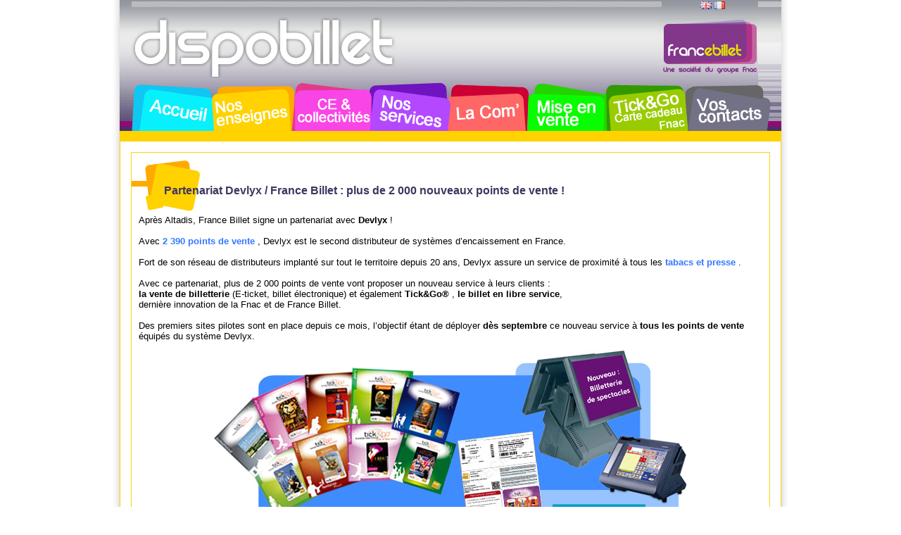

--- FILE ---
content_type: text/html; charset=UTF-8
request_url: https://dispobillet.com/web/dispobillet/devlyx;jsessionid=F805F3D64D32EA317EC1B755826ABA62
body_size: 4249
content:
<!DOCTYPE html PUBLIC "-//W3C//DTD XHTML 1.0 Transitional//EN" "http://www.w3.org/TR/xhtml1/DTD/xhtml1-transitional.dtd">
<html dir="ltr" xmlns="http://www.w3.org/1999/xhtml">
<head>	<title>Devlyx - Dispobillet</title>
<meta content="text/html; charset=UTF-8" http-equiv="content-type" />
<link rel="Shortcut Icon" href="/Dispo_public-theme/images/liferay.ico" />
<link href="/html/portal/css.jsp?browserId=other&amp;themeId=Dispo_public_WAR_Dispo_publictheme&amp;colorSchemeId=01&amp;minifierType=css&amp;t=1549968360000" rel="stylesheet" type="text/css" />	<link href="/html/portlet/journal_content/css.jsp?browserId=other&amp;themeId=Dispo_public_WAR_Dispo_publictheme&amp;colorSchemeId=01&amp;minifierType=css&amp;t=1549968360000" rel="stylesheet" type="text/css" />
<script type="text/javascript">/*<![CDATA[*/var Liferay={Browser:{acceptsGzip:function(){return true},getMajorVersion:function(){return 119},getRevision:function(){return"537.36"},getVersion:function(){return"119.0.6045.214"},isAir:function(){return false},isChrome:function(){return true},isFirefox:function(){return false},isGecko:function(){return true},isIe:function(){return false},isIphone:function(){return false},isLinux:function(){return false},isMac:function(){return false},isMobile:function(){return false},isMozilla:function(){return true},isOpera:function(){return false},isRtf:function(){return true},isSafari:function(){return true},isSun:function(){return false},isWap:function(){return false},isWapXhtml:function(){return false},isWebKit:function(){return true},isWindows:function(){return false},isWml:function(){return false}},ThemeDisplay:{getCompanyId:function(){return"10113"},getUserId:function(){return"10116"},getDoAsUserIdEncoded:function(){return""},getPlid:function(){return"748059"},getLayoutId:function(){return"36"},getLayoutURL:function(){return"/web/dispobillet/devlyx"},isPrivateLayout:function(){return"false"},getParentLayoutId:function(){return"2"},getScopeGroupId:function(){return"10272"},isSignedIn:function(){return false},getLanguageId:function(){return"fr_FR"},isFreeformLayout:function(){return false},isStateExclusive:function(){return false},isStateMaximized:function(){return false},isStatePopUp:function(){return false},getPathContext:function(){return""},getPathImage:function(){return"/image"},getPathMain:function(){return"/c"},getPathThemeImages:function(){return"/Dispo_public-theme/images"},getPathThemeRoot:function(){return"/Dispo_public-theme/"},getURLHome:function(){return"https://www.dispobillet.com/web/dispobillet"},getSessionId:function(){return"699663AA3360332ABEAC7E060E345A55"},getPortletSetupShowBordersDefault:function(){return true}}};var themeDisplay=Liferay.ThemeDisplay;/*]]>*/</script><script src="/html/js/barebone.jsp?browserId=other&amp;themeId=Dispo_public_WAR_Dispo_publictheme&amp;colorSchemeId=01&amp;minifierType=js&amp;minifierBundleId=javascript.barebone.files&amp;t=1549968358000" type="text/javascript"></script><script type="text/javascript">/*<![CDATA[*/Liferay.currentURL="\u002f\u0077\u0065\u0062\u002f\u0064\u0069\u0073\u0070\u006f\u0062\u0069\u006c\u006c\u0065\u0074\u002f\u0064\u0065\u0076\u006c\u0079\u0078";Liferay.currentURLEncoded="%2Fweb%2Fdispobillet%2Fdevlyx";jQuery(function(){Liferay.Util.addInputType();Liferay.Util.addInputFocus()});Liferay.Portlet.ready(function(b,a){Liferay.Util.addInputType(b,a);if(Liferay.Menu){new Liferay.Menu({button:".lfr-actions",context:a[0],trigger:".lfr-trigger"})}});Liferay.Portlet.list=["56_INSTANCE_YD9j"];if(jQuery.ui&&jQuery.ui.tabs){jQuery.extend(jQuery.ui.tabs.defaults,{navClass:"ui-tabs tabs",selectedClass:"current"})}jQuery(function(){if(Liferay.Dock){Liferay.Dock.init()}if(Liferay.Menu){new Liferay.Menu()}if(Liferay.Notice){Liferay.Notice.prototype.setClosing()}});/*]]>*/</script><link href="/Dispo_public-theme/css/main.css?browserId=other&amp;minifierType=css&amp;t=1559704412000" rel="stylesheet" type="text/css" />
<style type="text/css">#banner .logo a{background:url(/image/layout_set_logo?img_id=14018&amp;t=1763623239465) no-repeat;display:block;font-size:0;height:92px;text-indent:-9999em;width:396px;}</style><style type="text/css">#footer ul li{display:none;}#footer ul li.copyright{display:block;}.journal-content-article img{position:static;}.logoFranceBillet{margin-right:-82px;}.lang_en_US #navigation,.lang_fr_FR #navigation{background-image:url(/image/image_gallery?uuid=465e840f-f510-4cad-8daa-f07473b35a83&groupId=10272&t=1288977836403);</style>
</head>
<body class=" controls-visible public-page  lang_fr_FR">
 
<div id="wrapper" class="color_jaune">	<div id="banner">	<h1 class="logo">	<a class="png" href="https://www.dispobillet.com/web/dispobillet;jsessionid=699663AA3360332ABEAC7E060E345A55">Dispobillet</a>	<span class="current-community">	Dispobillet	</span>	</h1>	<div class="langIco">	<span  ><a href="https://www.dispobillet.com/web/dispobillet/devlyx;jsessionid=699663AA3360332ABEAC7E060E345A55?p_p_id=82&amp;p_p_lifecycle=1&amp;p_p_state=normal&amp;p_p_mode=view&amp;p_p_col_count=1&amp;_82_struts_action=%2Flanguage%2Fview&amp;languageId=en_US" onclick="Liferay.Util.forcePost(this); return false;" ><img class="icon" src="/Dispo_public-theme/images/spacer.png"  alt="English (United States)" title="English (United States)" style="background-image: url('/Dispo_public-theme/images/language/.sprite.png'); background-position: 50% -33px; background-repeat: no-repeat; height: 11px; width: 16px;" /></a></span>	<span  ><a href="https://www.dispobillet.com/web/dispobillet/devlyx;jsessionid=699663AA3360332ABEAC7E060E345A55?p_p_id=82&amp;p_p_lifecycle=1&amp;p_p_state=normal&amp;p_p_mode=view&amp;p_p_col_count=1&amp;_82_struts_action=%2Flanguage%2Fview&amp;languageId=fr_FR" onclick="Liferay.Util.forcePost(this); return false;" ><img class="icon" src="/Dispo_public-theme/images/spacer.png"  alt="français (France)" title="français (France)" style="background-image: url('/Dispo_public-theme/images/language/.sprite.png'); background-position: 50% -143px; background-repeat: no-repeat; height: 11px; width: 16px;" /></a></span>	</div><div class="logoFranceBillet">	<img src="/image/image_gallery?uuid=34aa1b4b-55a2-4800-a974-e4c000f44631&groupId=10272">	</div></div><div id="navigation" class="sort-pages modify-pages">	<ul>	<li class="menu_bleu">	<a class="span_menu" href="/web/dispobillet/accueil;jsessionid=699663AA3360332ABEAC7E060E345A55" ><span>Accueil</span></a>	</li><li class="menu_jaune">	<a class="span_menu" href="/web/dispobillet/nos_enseignes;jsessionid=699663AA3360332ABEAC7E060E345A55" ><span>Nos enseignes</span></a>	<ul class="child-menu">	<li class="">	<a href="/web/dispobillet/fnac;jsessionid=699663AA3360332ABEAC7E060E345A55" >FNAC</a>	</li><li class="">	<a href="/web/dispobillet/francebillet;jsessionid=699663AA3360332ABEAC7E060E345A55" >Francebillet</a>	</li><li class="">	<a href="/web/dispobillet/geant;jsessionid=699663AA3360332ABEAC7E060E345A55" >Géant</a>	</li><li class="">	<a href="/web/dispobillet/magasins-u;jsessionid=699663AA3360332ABEAC7E060E345A55" >Magasins U</a>	</li><li class="">	<a href="/web/dispobillet/intermarche;jsessionid=699663AA3360332ABEAC7E060E345A55" >Intermarché</a>	</li><li class="">	<a href="/web/dispobillet/strator;jsessionid=699663AA3360332ABEAC7E060E345A55" >Strator</a>	</li><li class="selected">	<a href="/web/dispobillet/devlyx;jsessionid=699663AA3360332ABEAC7E060E345A55" >Devlyx</a>	</li></ul></li><li class="menu_rose">	<a class="span_menu" href="/web/dispobillet/ce;jsessionid=699663AA3360332ABEAC7E060E345A55" ><span>CE &amp; Collectivités</span></a>	</li><li class="menu_violet">	<a class="span_menu" href="/web/dispobillet/nos_services;jsessionid=699663AA3360332ABEAC7E060E345A55" ><span>Nos Services</span></a>	<ul class="child-menu">	<li class="">	<a href="/web/dispobillet/nouveau-fond-de-billet;jsessionid=699663AA3360332ABEAC7E060E345A55" >Nouveau fond de billet</a>	</li><li class="">	<a href="/web/dispobillet/choix-des-places-sur-plan;jsessionid=699663AA3360332ABEAC7E060E345A55" >Choix des places sur plan</a>	</li><li class="">	<a href="/web/dispobillet/facebook;jsessionid=699663AA3360332ABEAC7E060E345A55" >Facebook</a>	</li><li class="">	<a href="/web/dispobillet/eticket_mticket;jsessionid=699663AA3360332ABEAC7E060E345A55" >E-ticket / M-ticket</a>	</li><li class="">	<a href="/web/dispobillet/checkandgo;jsessionid=699663AA3360332ABEAC7E060E345A55" >Check&amp;Go® : contrôle d&#039;accès</a>	</li><li class="">	<a href="/web/dispobillet/sites-mobiles;jsessionid=699663AA3360332ABEAC7E060E345A55" >Sites Mobiles</a>	</li><li class="">	<a href="/web/dispobillet/fiches-salles-artistes-/-bandes-annonces;jsessionid=699663AA3360332ABEAC7E060E345A55" >Fiches salles - artistes / Bandes-annonces</a>	</li><li class="">	<a href="/web/dispobillet/vente-collectivite;jsessionid=699663AA3360332ABEAC7E060E345A55" >Vente collectivité</a>	</li><li class="">	<a href="/web/dispobillet/site-web-fournisseur1;jsessionid=699663AA3360332ABEAC7E060E345A55" >Site Web Fournisseur</a>	</li><li class="">	<a href="/web/dispobillet/application-iphone-fournisseurs;jsessionid=699663AA3360332ABEAC7E060E345A55" >Application iPhone fournisseurs</a>	</li><li class="">	<a href="/web/dispobillet/commercialisations;jsessionid=699663AA3360332ABEAC7E060E345A55" >Commercialisations</a>	</li></ul></li><li class="menu_rouge">	<a class="span_menu" href="/web/dispobillet/communication;jsessionid=699663AA3360332ABEAC7E060E345A55" ><span>Communication</span></a>	<ul class="child-menu">	<li class="">	<a href="/web/dispobillet/salles-partenaires;jsessionid=699663AA3360332ABEAC7E060E345A55" >Salles partenaires</a>	</li><li class="">	<a href="/web/dispobillet/brochures-fnac-spectacles;jsessionid=699663AA3360332ABEAC7E060E345A55" >Brochures Fnac Spectacles</a>	</li><li class="">	<a href="/web/dispobillet/operations-commerciales;jsessionid=699663AA3360332ABEAC7E060E345A55" >Opérations commerciales</a>	</li><li class="">	<a href="/web/dispobillet/ecrans-dynamiques;jsessionid=699663AA3360332ABEAC7E060E345A55" >Ecrans dynamiques</a>	</li><li class="">	<a href="/web/dispobillet/sites-partenaires;jsessionid=699663AA3360332ABEAC7E060E345A55" >Sites partenaires</a>	</li><li class="">	<a href="/web/dispobillet/agence-de-communication;jsessionid=699663AA3360332ABEAC7E060E345A55" >Agence de Communication</a>	</li><li class="">	<a href="/web/dispobillet/nos-partenaires-presse;jsessionid=699663AA3360332ABEAC7E060E345A55" >Nos partenaires Presse</a>	</li></ul></li><li class="menu_vert">	<a class="span_menu" href="/web/dispobillet/mise_en_vente;jsessionid=699663AA3360332ABEAC7E060E345A55" ><span>Mise en Vente</span></a>	</li><li class="menu_kaki">	<a class="span_menu" href="/web/dispobillet/tickandgo;jsessionid=699663AA3360332ABEAC7E060E345A55" ><span>Tick&amp;Go</span></a>	</li><li class="menu_gris">	<a class="span_menu" href="/web/dispobillet/contacts;jsessionid=699663AA3360332ABEAC7E060E345A55" ><span>Vos contacts</span></a>	</li></ul></div><div id="p_p_id_103_" class="portlet-boundary portlet-boundary_103_  " >	<a id="p_103"></a>	<script type="text/javascript">/*<![CDATA[*/Liferay.Portlet.onLoad({canEditTitle:false,columnPos:0,isStatic:"end",namespacedId:"p_p_id\u005f\u0031\u0030\u0033\u005f",portletId:"\u0031\u0030\u0033"});/*]]>*/</script></div><div class="columns-1" id="content-wrapper">	<div class="lfr-column" id="column-1">	<div class="lfr-portlet-column" id="layout-column_column-1">	<div id="p_p_id_56_INSTANCE_YD9j_" class="portlet-boundary portlet-boundary_56_  portlet-journal-content" >	<a id="p_56_INSTANCE_YD9j"></a>
<div class="portlet" id="portlet-wrapper-56_INSTANCE_YD9j">	<div class="portlet-topper">	<span class="portlet-title">	Partenariat Devlyx / France Billet : plus de 2 000 nouveaux points de vente !	</span>	<div class="portlet-icons" id="portlet-small-icon-bar_56_INSTANCE_YD9j">	</div></div><div class="portlet-content">	<div class="portlet-content-container" style="">	<div>	<div class="journal-content-article" id="article_10272_748108_1.0">	<p><span style="font-size: larger;">Après Altadis, France Billet signe un partenariat avec <strong>Devlyx</strong> ! <br /> <br /> Avec <span style="color: rgb(51, 119, 255); font-weight: bold;">2 390 points de vente</span> , Devlyx est le second distributeur de systèmes d&rsquo;encaissement en France. <br /> <br /> Fort de son réseau de distributeurs implanté sur tout le territoire depuis 20 ans, Devlyx assure un service de proximité à tous les <span style="color: rgb(51, 119, 255); font-weight: bold;">tabacs et presse</span> . <br /> <br /> Avec ce partenariat, plus de 2 000 points de vente vont proposer un nouveau service à leurs clients : <br /> <strong>la vente de billetterie </strong> (E-ticket, billet électronique) et également <strong>Tick&amp;Go&reg;</strong> , <strong>le billet en libre service</strong>, <br /> dernière innovation de la Fnac et de France Billet. <br /> <br /> Des premiers sites pilotes sont en place depuis ce mois, l&rsquo;objectif étant de déployer <strong>dès septembre</strong> ce nouveau service à <strong> tous les points de vente </strong> équipés du système Devlyx. </span></p> <p style="text-align: center;"><img height="348" align="middle" width="675" alt="Delvyx - Tick&amp;Go" src="/image/image_gallery?uuid=6d6bd27e-e178-402a-812b-35272b6e3b04&amp;groupId=10272&amp;t=1253625175404" /></p>	</div></div></div></div></div><script type="text/javascript">/*<![CDATA[*/Liferay.Portlet.onLoad({canEditTitle:false,columnPos:0,isStatic:"end",namespacedId:"p_p_id\u005f\u0035\u0036\u005f\u0049\u004e\u0053\u0054\u0041\u004e\u0043\u0045\u005f\u0059\u0044\u0039\u006a\u005f",portletId:"\u0035\u0036\u005f\u0049\u004e\u0053\u0054\u0041\u004e\u0043\u0045\u005f\u0059\u0044\u0039\u006a"});/*]]>*/</script></div></div></div></div><form action="" method="post" name="hrefFm"></form><div id="footer">	<ul class="child-menu-footer">	<li>	<a href="http://www.francebillet.com/;jsessionid=699663AA3360332ABEAC7E060E345A55" >www.francebillet.com</a>	</li><li class="barre_footer">|</li><li>	<a href="http://www.francebillet.com/;jsessionid=699663AA3360332ABEAC7E060E345A55" >www.francebillet.com</a>	</li><li class="barre_footer">|</li><li class="copyright" style="color:#666">	&nbsp;&copy; francebillet	</li></ul></div></div></body>
<script src="/Dispo_public-theme/javascript/javascript.js?browserId=other&amp;minifierType=js&amp;t=1559704412000" type="text/javascript"></script><script type="text/javascript">/*<![CDATA[*/null;null;null;/*]]>*/</script><script type="text/javascript">/*<![CDATA[*/var gaJsHost=(("https:"==document.location.protocol)?"https://ssl.":"http://www.");document.write(unescape("%3Cscript src='"+gaJsHost+"google-analytics.com/ga.js' type='text/javascript'%3E%3C/script%3E"));/*]]>*/</script><script type="text/javascript">/*<![CDATA[*/var pageTracker=_gat._getTracker("UA-10891808-1");pageTracker._trackPageview();/*]]>*/</script></html>

--- FILE ---
content_type: text/css
request_url: https://dispobillet.com/Dispo_public-theme/css/main.css?browserId=other&minifierType=css&t=1559704412000
body_size: 8090
content:
body,div,dl,dt,dd,ul,ol,li,h1,h2,h3,h4,h5,h6,pre,form,fieldset,input,textarea,p,blockquote,th,td{margin:0;padding:0;}table{border-collapse:collapse;border-spacing:0;clear:both;}fieldset,img{border:0;}address,caption,cite,code,dfn,em,strong,th,var{font-style:normal;font-weight:normal;}ol,ul{list-style:none;}caption,th{text-align:left;}q:before,q:after{content:'';}abbr,acronym{border:0;border-bottom:1px dotted #000;cursor:help;}html{overflow-y:scroll;}body{background:#fff url(/image/image_gallery?uuid=ef325128-c5b9-4583-aa24-a33269b39b43&groupId=10272) repeat-y center top;font:70% Arial,Helvetica,Verdana,sans-serif;}body.portal-popup{background:none;padding:10px;}body.portal-iframe{padding:0;}body.html-editor{background:#FFF;color:#000;}blockquote,ul,ol,dl{margin:1em;}ol,ul,dl{margin-left:2em;}ol li,ul ol li{list-style:decimal outside;}ul li,ol ul li{list-style:disc outside;}ul ul li{list-style-type:circle;}ol ol li{list-style-type:upper-roman;}dl dd{margin-left:1em;}th{font-weight:bold;}caption{margin-bottom:.5em;text-align:center;}p{margin-bottom:1em;}a{color:#369;text-decoration:underline;}a:hover{color:#06C;text-decoration:none;}h1{font-size:1.8em;}h2{font-size:1.6em;}h3{font-size:1.4em;}h1,h2,h3{margin:1em 0;}h4,h5,h6{font-size:1.1em;}h1,h2,h3,h4,h5,h6,strong{font-weight:bold;}b,strong{font-weight:bold;}i,em{font-style:italic;}code,pre{font-family:"Courier New",Courier,monospace;white-space:pre;}.important{font-weight:bold;}body.staging{border:10px solid #F00;}.portal-iframe.staging{border:none;}.portal-iframe #content-wrapper{width:100%;}#banner .logo{margin:0;}.current-community{display:none;}.alert-background{background:#000;}.popup-alert-notice{background-color:#FFC;border-bottom-color:#FC0;}.popup-alert-warning{background-color:#FDD;border-bottom-color:#F00;}.portal-add-content{background:#FFF;text-align:left;z-index:20;}.portal-add-content a{text-decoration:none;}.portal-tool-tip{background:#FFF url(../images/forms/button.png) repeat-x 0 100%;border:1px solid;border-color:#DEDEDE #BFBFBF #BFBFBF #DEDEDE;color:#1E2529;max-width:200px;padding:6px 4px;}.loading-animation{background:url(../images/progress_bar/loading_animation.gif) no-repeat top center;margin-top:10px;padding-top:40px;text-align:left;}hr,.separator{border-top:1px dotted #BFBFBF;}.update-available{margin-top:10px;padding:2px;text-align:left;}.highlight{background:#FFC;font-weight:bold;padding:0 1px;}.ui-wrapper{border:2px solid #828F95;}.ui-wrapper input,.ui-wrapper textarea{border:0;}.ui-dialog-overlay{background:#000;opacity:.8;z-index:400;}.results-grid{border:1px solid #DEDEDE;border-left:none;border-right:none;padding:5px 0;}.results-header{background:#727C81;}.results-header th,.results-header td{color:#FFF;padding:5px 10px;}.results-header th a,.results-header td a{color:#FFF;}.results-header .sort-column .result-column-name{background:url(../images/arrows/06_up.png) no-repeat 100% 50%;font-style:italic;padding-right:15px;}.results-header .sort-desc .result-column-name{background-image:url(../images/arrows/06_down.png);}.ui-autocomplete-even,.results-row td{background:#F0F5F7;padding:5px 10px;}.ui-autocomplete-odd,.results-row.alt td{background:#D3DADD;}.ui-autocomplete-over,.results-row.hover td{background:#A8D6ED;}.breadcrumbs{margin-bottom:1.5em;}.breadcrumbs .last{display:block;font-size:1.6em;font-weight:bold;margin-top:.2em;}.lfr-grid.dragging{border-collapse:separate;}.lfr-grid.dragging .lfr-column{border:3px double #828F95;}.drop-area{background-color:#D3DADD;}.active-area{background:#FFC;}.ui-proxy{cursor:move;opacity:.65;position:relative;}.ui-proxy.generic-portlet{height:200px;width:300px;}.ui-proxy.generic-portlet .portlet-title{padding:10px;}.ui-proxy.not-intersecting .forbidden-action{background:url(../images/application/forbidden_action.png) no-repeat;display:block;height:32px;position:absolute;right:-15px;top:-15px;width:32px;}.ui-resizable-proxy{border:1px dashed #828F95;}.navigation-sort-helper{background:#727C81;margin-top:1px;}.ui-resizable{position:relative;}.ui-resizable-handle{background:transparent url() no-repeat 50% 50%;display:none;font-size:.1px;position:absolute;}.ui-resizable .ui-resizable-handle{display:block;}.js .ui-resizable-disabled .ui-resizable-handle{display:none;}.js .ui-resizable-autohide .ui-resizable-handle{display:none;}.ui-resizable-n,.ui-resizable-s{background-image:url(../images/application/handle_horizontal.png);height:14px;left:0;right:0;}.ui-resizable-n{cursor:n-resize;top:0;}.ui-resizable-s{bottom:0;cursor:s-resize;}.ui-resizable-e,.ui-resizable-w{background-image:url(../images/application/handle_vertical.png);background-position:center center;bottom:0;top:0;width:14px;}.ui-resizable-e{cursor:e-resize;right:0;}.ui-resizable-w{cursor:w-resize;left:0;}.ui-resizable-ne,.ui-resizable-nw{height:14px;top:0;width:14px;}.ui-resizable-ne{background-image:url(../images/application/handle_ne.png);cursor:ne-resize;right:0;}.ui-resizable-nw{background-image:url(../images/application/handle_nw.png);cursor:nw-resize;left:0;}.ui-resizable-se,.ui-resizable-sw{bottom:0;height:14px;width:14px;}.ui-resizable-se{background-image:url(../images/application/handle_se.png);cursor:se-resize;right:0;}.ui-resizable-sw{background-image:url(../images/application/handle_sw.png);cursor:sw-resize;left:0;}.freeform .portlet-boundary .ui-resizable-handle{margin:3px;}.ui-slider{position:relative;}.ui-slider-handle{position:absolute;}.ui-slider-disabled .ui-slider-handle{opacity:.5;}.ui-slider-range{background:#1E2529;height:100%;opacity:.3;position:absolute;width:100%;}.ui-tabs{border-bottom:1px solid #DEDEDE;margin:0 0 18px 0;padding:0 0 0 10px;}.ui-tabs:after{clear:both;content:".";display:block;height:0;visibility:hidden;}.ui-tabs li{display:inline;float:left;line-height:1;padding:0;text-decoration:none;}.ui-tabs li.last{border-right:none;}.ui-tabs li a,.tabs li span{background:#878F93 url(../images/application/tabs_bg.png) repeat-x 0 100%;border-right:1px solid #304049;color:#FFF;display:block;float:left;padding:10px;position:relative;text-decoration:none;top:1px;}.ui-tabs li a:hover{text-decoration:underline;}.ui-tabs li a:hover,.ui-tabs li span:hover{background:#1E2529;color:#9EBAC8;}.ui-tabs li.current a,.ui-tabs li.current span{background:#FFF;border:1px solid #DEDEDE;border-bottom:none;color:#369;font-weight:bold;}.ui-tabs li.current:hover,.ui-tabs li.current a:hover{background-color:#FFF;}.ui-tabs .ui-tabs-disabled a{cursor:text;}.ui-tabs-disabled{opacity:.4;}.ui-tabs .ui-tabs-disabled a:link,.ui-tabs .ui-tabs-disabled a:visited{color:#000;}.ui-tabs-hide{display:none;}.ui-tabs .last.toggle{float:right;}.ui-dialog{background-color:#FFF;border:2px solid #828F95;padding:4px;}.ui-dialog .ui-dialog-titlebar{background:#1E2529;color:#FFF;font-size:14px;font-weight:bold;min-height:28px;padding:0;position:relative;z-index:1;}.ui-dialog.ui-draggable .ui-dialog-titlebar{cursor:move;}.ui-dialog .ui-dialog-titlebar-close{background:url(../images/application/close.png) no-repeat;height:16px;position:absolute;right:5px;top:6px;width:16px;}.ui-dialog .ui-dialog-titlebar-close span{display:none;}.ui-dialog.has-title .ui-dialog-title{background:url(../images/arrows/04_right.png) no-repeat 7px 50%;display:block;font-weight:bold;padding:5px;padding-left:20px;}.ui-dialog.ui-resizable .ui-dialog-content{padding:14px;}.ui-dialog.ui-resizable-disabled .ui-dialog-content{padding:7px;}.ui-dialog .ui-dialog-buttonpane{bottom:8px;position:absolute;right:12px;text-align:right;width:100%;}.ui-dialog .ui-dialog-buttonpane button{margin:6px;}#ui-datepicker-div,.ui-datepicker-inline{background:#FFF;border:2px solid #828F95;padding:3px;width:185px;}#ui-datepicker-div{display:none;}.ui-datepicker-inline{border:0;display:block;float:left;}.ui-datepicker-dialog{padding:5px!important;}img.ui-datepicker-trigger{margin:2px;vertical-align:middle;}.ui-datepicker-prompt{color:#000;float:left;padding:2px;}.ui-datepicker-control,.ui-datepicker-links,.ui-datepicker-header,.ui-datepicker{clear:both;float:left;width:100%;}.ui-datepicker-control{background:#D3DADD;border-bottom:1px solid #AEB8BC;margin-bottom:2px;}.ui-datepicker-links{background:#727C81;margin-bottom:1px;padding:5px 0;}.ui-datepicker-links a{color:#FFF;display:block;margin:0 5px;}.ui-datepicker-control,.ui-datepicker-links{font-weight:bold;letter-spacing:1px;}.ui-datepicker-links label{padding:2px 5px;}.ui-datepicker-clear,.ui-datepicker-prev{float:left;width:34%;}.ui-datepicker-prev a,.ui-datepicker-next a{background:url() no-repeat;font-size:0;height:16px;line-height:0;text-indent:-9999em;width:16px;}.ui-datepicker-prev a{background-image:url(../images/application/datepicker_previous.png);}.ui-datepicker-next a{background-image:url(../images/application/datepicker_next.png);}.ui-datepicker-current{float:left;line-height:1.3;text-align:center;width:30%;}.ui-datepicker-close a{background:url(../images/application/close.png) no-repeat;display:block;float:right;height:16px;margin:5px 5px 5px 0;text-indent:-9999em;width:16px;}.ui-datepicker-next{float:right;text-align:right;}.ui-datepicker-header{border-bottom:1px solid #DEDEDE;font-weight:bold;padding:5px 0 6px;text-align:center;}.ui-datepicker-header select{background:#727C81;border:0;color:#FFF;font-weight:bold;}.ui-datepicker-header .ui-datepicker-new-month{float:left;margin-left:5px;}.ui-datepicker-header .ui-datepicker-new-year{float:right;margin-right:5px;}.ui-datepicker{text-align:center;width:auto;}.ui-datepicker a{display:block;width:23px;}.ui-datepicker .ui-datepicker-title-row a{color:#1E2529;text-decoration:none;}.ui-datepicker .ui-datepicker-days-row{background:#FFF;color:#727C81;}.ui-datepicker-week-col{color:#B5BFC4;}.ui-datepicker-days-cell a{background:#F0F5F7;border:1px solid #FFF;}.ui-datepicker-days-cell a:hover{background-color:#727C81;color:#FFF;}.ui-datepicker-current-day a{background-color:#FFF;border:1px solid #727C81;color:#369;}.ui-datepicker-current-day a:hover{background-color:#DFF4FF;border-color:#AEB8BC;color:#06C;}.ui-datepicker .ui-datepicker-unselectable{color:#B5BFC4;}#ui-datepicker-div a,.ui-datepicker-inline a{cursor:pointer;}.ui-datepicker-one-month:after{clear:both;content:".";display:block;height:0;visibility:hidden;}.ui-datepicker-new-row{clear:left;}.ui-colorpicker{background-image:url(../images/color_picker/picker_container_bg.png);font:11px Arial,Helvetica,sans-serif;height:192px;position:relative;width:305px;}.ui-colorpicker-color{background-color:#F00;background-image:url(../images/color_picker/picker_bg.png);background-position:center;background-repeat:no-repeat;height:184px;left:8px;position:absolute;top:5px;width:184px;}.ui-colorpicker-color-handle{background-image:url(../images/color_picker/select.png);height:11px;position:absolute;width:11px;}.ui-colorpicker-hue{background-image:url(../images/color_picker/hue.png);height:186px;left:200px;position:absolute;top:3px;width:18px;}.ui-colorpicker-hue-handle{background-image:url(../images/color_picker/color_indic.png);height:7px;position:absolute;width:18px;}.ui-colorpicker-current{background:#FFF;border:2px solid #727C81;height:60px;position:absolute;right:10px;top:31px;width:60px;}.ui-colorpicker-values{left:230px;position:absolute;top:100px;width:60px;}.ui-colorpicker-values table{width:100%;}.ui-colorpicker-values table input{margin-bottom:1px;padding:3px 1px;width:100%;}.ui-colorpicker-rgbR,.ui-colorpicker-rgbG,.ui-colorpicker-rgbB{width:20px;}.ui-colorpicker-hex{width:40px;}.ui-colorpicker-close{background:url(../images/color_picker/close.png) no-repeat 0 0;cursor:pointer;height:23px;position:absolute;right:3px;text-indent:-9999em;top:3px;width:23px;}.ui-autocomplete-results{border:1px solid;border-color:#BFBFBF #DEDEDE #DEDEDE #BFBFBF;overflow:hidden;padding:0;z-index:300;}.ui-autocomplete-results ul{list-style:none;list-style-position:outside;margin:0;padding:0;width:100%;}.ui-autocomplete-results li{cursor:default;display:block;line-height:16px;margin:0;overflow:hidden;padding:2px 5px;}.ui-autocomplete-loading,.ui-autocomplete-loading.focus{background-image:url(../images/application/loading_indicator.gif);background-position:right center;background-repeat:no-repeat;}.ui-autocomplete-results li strong{color:#06c;font-weight:bold;}.ui-tags{display:block;padding:5px 0 2px;}.ui-tags:after{clear:both;content:".";display:block;height:0;visibility:hidden;}.ui-tags.empty{display:none;}.ui-tags .ui-tag{background:#DFF4FF;border:1px solid #A7CEDF;float:left;margin-bottom:3px;margin-right:3px;padding:3px 20px 3px 6px;padding-right:20px;position:relative;}.ui-tags .ui-tag:hover{border-color:#AEB8BC;}.ui-tags .ui-tag-delete{display:block;padding:6px;position:absolute;right:0;top:3px;}.ui-tags .ui-tag-delete span{background:url(../images/application/close_small.png) no-repeat 0 0;cursor:pointer;display:block;font-size:0;height:7px;text-indent:-9999em;width:7px;}.ui-tags .ui-tag-delete:hover span{background-position:0 100%;}.ui-tags-input{width:200px;}.tags-vocabulary-name span{font-weight:bold;padding-bottom:3px;}.tag-cloud{list-style:none;margin:0 1em 0 0;padding:0 1em .5em 1em;white-space:normal;}.tag-cloud li{display:inline;float:left;list-style:none;margin:0 1em 0 0;}.tag-cloud a{white-space:nowrap;}.treeview{cursor:pointer;}.treeview,.treeview ul{list-style:none;margin:0;padding:0;}.treeview ul{background-color:#FFF;margin-top:4px;}.treeview .hitarea{background:url(../images/trees/treeview_bg.png) -64px -25px no-repeat;cursor:pointer;float:left;height:16px;margin-left:-16px;margin-top:3px;width:16px;}.treeview li{background:url(../images/trees/treeview_line.png) 0 0 no-repeat;list-style-type:none;margin:0;padding:0 0 3px 16px;}.treeview a.selected{background-color:#EEE;}.treeview-control{display:none;margin:1em 0;}.treeview .hover{cursor:pointer;}.treeview li.collapsable,.treeview li.expandable{background-position:0 -176px;}.treeview .expandable-hitarea{background-position:-80px -3px;}.treeview li.last{background-position:0 -1766px;}.treeview li.lastCollapsable,.treeview li.lastExpandable{background-image:url(../images/trees/treeview_bg.png);}.treeview li.lastCollapsable{background-position:0 -111px;}.treeview li.lastExpandable{background-position:-32px -67px;}.treeview div.lastCollapsable-hitarea,.treeview div.lastExpandable-hitarea{background-position:0 0;}.treeview .placeholder{background:url(../images/application/loading_indicator.gif) 0 0 no-repeat;display:block;height:16px;width:16px;}.treeview span{padding-left:3px;}.filetree li{padding:3px 0 2px 16px;}.filetree span.folder,.filetree span.file{display:block;padding:1px 0 1px 16px;}.filetree span.folder{background:url(../images/trees/minus.png) 0 0 no-repeat;}.filetree li.expandable span.folder{background:url(../images/trees/plus.png) 0 0 no-repeat;}.filetree span.file{background:url(../images/trees/page.png) 0 0 no-repeat;}.lfr-grid{border-collapse:collapse;width:100%;}.lfr-grid .lfr-column{padding:5px;}.lfr-grid.dragging .lfr-column{height:100px;min-height:100px;}.lfr-column.ten{width:10%;}.lfr-column.twenty{width:20%;}.lfr-column.thirty{width:30%;}.lfr-column.forty{width:40%;}.lfr-column.fifty{width:50%;}.lfr-column.sixty{width:60%;}.lfr-column.seventy{width:70%;}.lfr-column.eighty{width:80%;}.lfr-column.ninety{width:90%;}.columns-1 #column-1,.columns-max #column-1{clear:both;display:table;padding-left:0;padding-right:0;width:100%;}.columns-2 #column-1{padding-left:0;}.columns-2 #column-2{padding-right:0;}.columns-3 #column-1{padding-left:0;}.columns-3 #column-3{padding-right:0;}.columns-1-2-1 #column-1,.columns-1-2-1 #column-4{padding-left:0;padding-right:0;}.columns-1-2-1 #column-2{padding-left:0;}.columns-1-2-1 #column-3{padding-right:0;}.columns-2-2 #column-1,.columns-2-2 #column-2{padding-left:0;}.columns-2-2 #column-4{padding-right:0;}.freeform .lfr-column{position:relative;}.columns-2-2 #column-4{padding-right:0;}#navigation{width:100%;height:76px;border-bottom:14px solid #92959e;}.lang_fr_FR #navigation{background:transparent url(/image/image_gallery?uuid=32fab5cc-ec1a-4326-95b6-2009fea18bdd&groupId=10272) no-repeat;}.lang_en_US #navigation{background:transparent url(/image/image_gallery?uuid=00d9e9c5-7a3c-40f6-af0e-dc1e05c3b976&groupId=10272) no-repeat;}#navigation ul{margin:21px 0 0 21px;float:left;padding:0;}#navigation ul:after{clear:both;content:".";display:block;height:0;visibility:hidden;}#navigation li{float:left;list-style-type:none;}#navigation .child-menu{display:none;margin:0;}.lfr-dock{position:absolute;right:5%;top:10px;}.lfr-dock h2{background:url(../images/dock/welcome_message.png) no-repeat 0 50%;font-size:1.2em;margin-bottom:.5em;padding-left:2em;text-align:right;}.lfr-dock ul{display:inline;float:left;}.lfr-dock li{display:inline;float:left;margin-left:15px;}.lfr-dock li a{background:url() no-repeat 0 50%;padding:2px 0 2px 20px;}.lfr-dock li.home a{background-image:url(../images/dock/home.png);}.lfr-dock li.control-panel a{background-image:url(../images/dock/control_panel.png);}.lfr-dock li.my-account a{background-image:url(../images/dock/my_account.png);}.lfr-dock li.sign-in a{background-image:url(../images/dock/sign_in.png);}.lfr-dock li.sign-out a{background-image:url(../images/dock/sign_out.png);}.lfr-dock li.add-content a{background-image:url(../images/dock/add_content.png);}.lfr-dock li.layout a{background-image:url(../images/dock/layout.png);}.lfr-dock li.page-settings a{background-image:url(../images/dock/page_settings.png);}.lfr-dock li.staging a{background-image:url(../images/dock/staging.png);}.lfr-dock li.my-places a{background-image:url(../images/dock/my_places.png);}.lfr-dock li.my-places{display:none;}.lfr-dock li.toggle-controls{display:none;}.js .interactive-mode{background:#020509 url(../images/dock/center_bg.png) repeat-x;min-width:150px;position:absolute;right:5%;}.js .interactive-mode h2{background:url(../images/dock/right_bg.png) no-repeat 100% 0;font-size:1em;margin:0;padding:0 37px 0 0;position:relative;z-index:82;}.js .interactive-mode h2 span{background:url(../images/dock/left_bg.png) no-repeat 0 0;border-right:1px solid #34404F;color:#FFF;display:block;font-size:1em;height:15px;line-height:1;margin-bottom:0;padding:10px 20px 4px 20px;}.js .lfr-dock.expanded .lfr-dock-list-container{top:-2px;}.js .interactive-mode ul{background:#FFF;border:1px solid;border-color:#DEDEDE #BFBFBF #BFBFBF #DEDEDE;display:none;float:none;}.js .interactive-mode li{border-top:1px solid #DEDEDE;clear:both;display:block;float:none;margin:0;padding:2px;}.js .interactive-mode li a{background-position:8px 50%;background-repeat:no-repeat;display:block;margin-left:0;padding:5px 0;text-decoration:none;}.js .interactive-mode li a,.js .interactive-mode li a:hover{background-position:8px 50%;padding-left:30px;}.js .interactive-mode li a:hover,.js .interactive-mode .my-places li.current a:hover{color:#FFF;}.js .interactive-mode .lfr-dock-list li.first{border-top:none;}.js .lfr-dock.interactive-mode .my-places li a{background-image:none;}.js .interactive-mode .my-places li{background-position:5px 50%;background-repeat:no-repeat;}.js .lfr-dock.interactive-mode .my-places.lfr-flyout.has-children>ul{margin-right:-1px;}.js .interactive-mode .my-places li.current-community{background-color:#D3DADD;}.js .interactive-mode .my-places li h3{font-size:1em;font-weight:normal;margin:0;}.js .interactive-mode .lfr-flyout.has-children h3{min-width:175px;}.js .lfr-dock.interactive-mode .my-places li h3 a{background-image:url(../images/dock/my_place.png);}.js .interactive-mode .lfr-flyout.has-children ul{display:none;margin-left:0;top:-1px;}.js .interactive-mode .my-places li.public a{background-image:url(../images/dock/my_places_public.png);}.js .interactive-mode .my-places li.private a{background-image:url(../images/dock/my_places_private.png);}.js .interactive-mode .my-places li.current{background-color:#DFF4FF;}.js .interactive-mode .my-places li.current a{background:url(../images/dock/my_place_current.png) no-repeat 10px 50%;margin:0;padding-left:35px;}.js .interactive-mode li:hover,.js .interactive-mode .my-places li:hover{background-color:#828F95;}.js .interactive-mode li:hover a:hover,.js .interactive-mode li:hover>a,.js .interactive-mode li:hover>h3>a{background-color:#828F95;color:#FFF;}.js .interactive-mode .my-places ul li a.add-page{top:7px;}.js .interactive-mode .group-end{border-bottom:2px solid #DEDEDE;}.js .interactive-mode li.toggle-controls{display:block;}.js .interactive-mode li.toggle-controls a{background-image:url(../images/common/checked.png);}.js .controls-hidden .interactive-mode li.toggle-controls a{background-image:url(../images/common/unchecked.png);}.js .delete-tab{background:url(../images/common/remove.png) no-repeat 42%;cursor:pointer;display:block;height:8px;position:absolute;right:2px;text-indent:-9999em;top:2px;width:8px;}.nav-menu li a.ancestor{font-weight:bold;}.nav-menu li a.selected{color:#000;font-weight:bold;text-decoration:none;}.nav-menu ul{padding-left:10px;}.portlet{margin-bottom:30px;text-align:left;}.freeform .portlet{margin-bottom:0;}body.portlet{border:none;}.portlet{padding:0 10px 10px;border:1px solid;}.portlet-topper{overflow:hidden;position:static;margin-bottom:15px;padding:45px 0 10px 36px;}.portlet-title{float:left;font-size:1.4em;font-weight:bold;color:#3f3560;}.portlet-icons{float:right;margin:.4em .2em 0 0;position:static;}.portlet-icons .nobr{display:block;float:left;padding:1px;}body.lfr-has-sidebar{padding-left:0;}.lfr-has-sidebar #content-wrapper{padding-left:270px;width:auto;}.portlet-content,.portlet-minimized .portlet-content-container{padding:0;}.portlet-minimized .portlet-content{padding:0;}.portlet-icon-back{background:url(../images/arrows/01_left.png) no-repeat 0 50%;font-weight:bold;padding:3px 0 3px 18px;}.portlet-login .uni-form .block-labels .ctrl-holder label{width:40%;float:left;}.portlet-login .uni-form .button-holder{float:right;}.portlet-login .navigation{background:none;border-top:1px solid #ccc;}.portlet-login .uni-form .col{width:40%;}.lfr-panel-page{width:100%;}.lfr-panel-page .portlet-title{font-size:13px;}.lfr-panel-page #content-wrapper{margin:0;width:auto;}.lfr-panel-page .lfr-add-content h2 span{background-color:#D3DADD;}.portlet-msg-info{background:#DFF4FF url(../images/messages/info.png) no-repeat 6px 50%;border:1px solid #A7CEDF;color:#34404F;display:block;font-weight:bold;margin:2px auto 14px;padding:6px 6px 6px 30px;text-align:left;}.portlet-msg-info.pending{background-image:url(../images/common/time.png);}.portlet-msg-error{background:#FDD url(../images/messages/error.png) no-repeat 6px 50%;border:1px solid #F00;display:block;font-weight:bold;margin:2px auto 14px;padding:6px 6px 6px 30px;text-align:left;}.portlet-msg-alert{background:#FFC url(../images/messages/alert.png) no-repeat 6px 20%;border:1px solid #FC0;display:block;font-weight:bold;margin:2px auto 14px;padding:6px 6px 6px 30px;text-align:left;}.portlet-msg-success{background:#F4FDEF url(../images/messages/success.png) no-repeat 6px 50%;border:1px solid #ACDFA7;color:#384F34;display:block;font-weight:bold;margin:2px auto 14px;padding:6px 6px 6px 30px;text-align:left;}.portlet-section-selected,.portlet-section-selected a{background:#727C81;color:#FFF;font-weight:bold;text-decoration:none;}.portlet-section-selected a:hover,.portlet-section-selected a:focus{background-color:#727C81;}.restricted,.restricted td{background:#FDD;border:none;}.alt.restricted td{background-color:#FFC0C0;}.hover.restricted td{background-color:#D3BDC0;}.restricted *{color:#727C81;}.restricted td.col-1,.alt.restricted td.col-1{background-image:url(../images/messages/error.png);background-position:5px 50%;background-repeat:no-repeat;padding-left:28px;}.results-row.lfr-role .col-1,.results-row.hover.lfr-role .col-1{background-image:url();background-position:5px 50%;background-repeat:no-repeat;padding-left:30px;}.results-row.lfr-role-guest .col-1,.results-row.hover.lfr-role-guest .col-1{background-image:url(../images/common/guest_icon.png);}.results-row.lfr-role-regular .col-1,.results-row.hover.lfr-role-regular .col-1{background-image:url(../images/common/user_icon.png);}.results-row.lfr-role-community .col-1,.results-row.hover.lfr-role-community .col-1{background-image:url(../images/common/community_icon.png);}.results-row.lfr-role-organization .col-1,.results-row.hover.lfr-role-organization .col-1{background-image:url(../images/common/organization_icon.png);}.lfr-portlet-item,.lfr-portlet-item p a{font-size:1em;}.lfr-actions,.lfr-actions ul{background:#FFF url(../images/forms/button.png) repeat-x 0 100%;border:1px solid;border-color:#DEDEDE #BFBFBF #BFBFBF #DEDEDE;}.lfr-actions ul{bottom:-1px;}.lfr-actions .lfr-trigger,.lfr-actions .lfr-trigger,.lfr-actions .lfr-trigger strong{background:none;}.lfr-actions .lfr-trigger strong span{background:url(../images/common/action.png) no-repeat 5px 50%;}.lfr-actions.left .lfr-trigger strong span{background:url(../images/common/action_right.png) no-repeat 98% 50%;}.lfr-actions .lfr-trigger li{background:transparent;border-bottom:1px solid #DEDEDE;padding:2px;}.lfr-actions .lfr-trigger li a{padding:5px 10px 5px 25px;}.lfr-actions .lfr-trigger li a:hover{background-color:#828F95;color:#FFF;}.lfr-actions .lfr-trigger li a img{left:3px;position:absolute;}.lfr-actions .lfr-trigger li.last{border-bottom:none;}.lfr-actions.portlet-options{background:none;border:none;float:left;}.lfr-actions.portlet-options .lfr-trigger{padding:0;}.lfr-actions.portlet-options .lfr-trigger strong{min-width:0;padding:1px;}.lfr-actions.portlet-options .lfr-trigger strong span{background-image:url(../images/portlet/options.png);background-position:0 0;display:block;height:16px;padding:0;text-indent:-9999em;width:16px;}.visible.portlet-options .lfr-trigger strong span{background-image:url(../images/portlet/options_selected.png);}.taglib-calendar tr.portlet-section-header th,.taglib-calendar tr td{border:none;}.taglib-calendar tr td a{background-color:#F0F5F7;border:1px solid #FFF;border-bottom:none;border-left:none;display:block;height:15px;padding:5px 0;}.taglib-calendar table td{border-width:0;}.taglib-calendar tr td a:hover{background-color:#727C81;color:#FFF;}.taglib-calendar .calendar-current-day,.taglib-calendar .calendar-current-day a{background-color:#FFF;}.taglib-calendar .calendar-current-day a{border:1px solid #727C81;color:#369;text-decoration:underline;}.taglib-calendar tr td.calendar-inactive{background-color:#FFF;color:#B5BFC4;}.taglib-calendar tr th{border-bottom-color:#D7D7D7;}fieldset{border:1px solid #BFBFBF;padding:8px;}legend{font-weight:bold;padding:0 6px;}input{background:#FFF;}input[type="text"],input[type="password"],input[type="file"],input[type="submit"],input[type="button"],input[type="reset"],select,textarea,.textarea{background-image:url(../images/forms/input_shadow.png);background-repeat:no-repeat;border:1px solid;border-color:#BFBFBF #DEDEDE #DEDEDE #BFBFBF;font:1em Arial,Helvetica,Verdana,sans-serif;padding:5px 1px;}select{padding:1px;}input[type="image"]{background:transparent none;border:none;padding:0;}input[type="submit"],input[type="button"],input[type="reset"]{background:#F5F5F5 url(../images/forms/button.png) repeat-x 0 0;border-color:#DEDEDE #BFBFBF #BFBFBF #DEDEDE;color:#34404F;cursor:pointer;font-weight:bold;overflow:visible;padding:5px;width:auto;}input[type="submit"]:hover,input[type="button"]:hover,input[type="reset"]:hover,input[type="submit"]:focus,input[type="button"]:focus,input[type="reset"]:focus{background:#DFF4FF;border:1px solid #A7CEDF;color:#369;}input.focus,textarea.focus,.ie6 input.focus,.ie6 textarea.focus{background:#FFC none;border:1px solid #FC0;}html{height:100%;}#wrapper{width:940px;margin-left:-470px;left:50%;position:absolute;}#content-wrapper{margin:0 auto;padding:15px;border:1px solid;background:#fff;}#banner{background:transparent url(/image/image_gallery?uuid=c5a65985-4473-4b2e-b64b-801744ce2b2a&groupId=10272) no-repeat;height:110px;width:100%;top:-1px;}#banner h1.logo{display:block;float:left;font-size:2em;left:1%;margin:22px 0 0 0;padding:0;position:absolute;}#banner .logo a{float:left;text-decoration:none;}.guest-community .logo .current-community{display:none;}.private-page .logo .current-community{background-image:url(../images/dock/my_places_private.png);}#navigation li.selected a span{background:url(../images/navigation/bullet_selected.png) no-repeat 0 50%;padding-left:10px;}#navigation li:hover .child-menu,.ie6 #navigation li.hover .child-menu{display:block;position:absolute;z-index:300;}#navigation .child-menu li{display:block;float:none;margin:0;padding:0;width:240px;}#navigation .child-menu li a{cursor:pointer!important;color:#fff;font-weight:bold;font-size:1.2em;padding:5px 0 5px 20px;background:transparent url(/image/image_gallery?uuid=9eeb4fc0-b97c-47d4-bdd1-9d5e38a8dd83&groupId=10272) no-repeat 7px 9px;display:block;border:3px solid;border-right:3px solid;border-bottom:1px solid;border-top:0;width:auto;_width:100%;}#navigation .child-menu li a:hover{background-color:#020509;}#navigation .child-menu .selected a{background:#92959e url(/image/image_gallery?uuid=9eeb4fc0-b97c-47d4-bdd1-9d5e38a8dd83&groupId=10272) no-repeat 7px 9px;}#navigation li{display:inline;margin:-1px 0 0 -1px;padding:0;}#navigation a.span_menu{text-indent:-5000em;width:113px;height:56px;}#navigation li a{display:block;text-decoration:none;}.uni-form{position:static;}.js #navigation .enter-page{background-color:#1E2529;padding:2px;}.js #navigation .enter-page a{background:none;display:inline;font-weight:bold;padding:0;}.js #navigation .enter-page .save-page{background:url(../images/dock/my_place_current.png) no-repeat 0 50%;margin:0 10px;padding-left:20px;}.js #navigation .enter-page .cancel-page{display:none;}.js #navigation{position:relative;}.js #add-page{background:#020509;border:1px solid #304049;border-bottom:none;bottom:100%;font-weight:bold;position:absolute;right:5%;}.js #add-page a{display:block;text-decoration:none;}.js #add-page a span{background:url(../images/common/add.png) no-repeat 0 50%;display:block;margin-left:15px;padding:5px 20px 2px;}.journal-content-article ul li{margin-bottom:10px;list-style-type:none;padding-left:16px;}#navigation li.menu_bleu:hover .child-menu,.ie6 #navigation li.hover.menu_bleu .child-menu{background:#07f1fc;}#navigation .menu_bleu .child-menu li a{border-left-color:#10c7f3;border-right-color:#10c7f3;border-bottom-color:#10c7f3;}#navigation .menu_bleu .child-menu li a:hover,#navigation .menu_bleu .child-menu .selected a{background-color:#10c7f3;}.color_bleu .journal-content-article ul li{background:url(/image/image_gallery?uuid=19f646dd-8821-4e34-a57d-b0e55977e895&groupId=10272) no-repeat 0 2px;}.color_bleu .portlet{background:#fff url(/image/image_gallery?uuid=31aa8b5e-f943-44af-9bb7-85527d7c19d6&groupId=10272) no-repeat 0 10px;}.color_bleu .portlet,.color_bleu #navigation,.color_bleu #content-wrapper{border-color:#07f1fc;}#navigation li.menu_jaune:hover .child-menu,.ie6 #navigation li.hover.menu_jaune .child-menu{background:#ffd200;}#navigation .menu_jaune .child-menu li a{border-left-color:#fa0;border-right-color:#fa0;border-bottom-color:#fa0;}#navigation .menu_jaune .child-menu li a:hover,#navigation .menu_jaune .child-menu .selected a{background-color:#fa0;}.color_jaune .journal-content-article ul li{background:url(/image/image_gallery?uuid=bc3f708a-033c-4129-b9fd-074813ac0368&groupId=10272) no-repeat 0 2px;}.color_jaune .portlet{background:#fff url(/image/image_gallery?uuid=486597d3-d666-42c6-aefc-4acc4b071074&groupId=10272) no-repeat 0 10px;}.color_jaune .portlet,.color_jaune #navigation,.color_jaune #content-wrapper{border-color:#ffd200;}#navigation li.menu_rose:hover .child-menu,.ie6 #navigation li.hover.menu_rose .child-menu{background:#f945e6;}#navigation .menu_rose .child-menu li a{border-left-color:#e5398c;border-right-color:#e5398c;border-bottom-color:#e5398c;}#navigation .menu_rose .child-menu li a:hover,#navigation .menu_rose .child-menu .selected a{background-color:#e5398c;}.color_rose .journal-content-article ul li{background:url(/image/image_gallery?uuid=ae7b4941-0c1f-4ae9-816f-50be312ae893&groupId=10272) no-repeat 0 2px;}.color_rose .portlet{background:#fff url(/image/image_gallery?uuid=4a1d2199-7fb6-4f96-b5c8-848a870b8497&groupId=10272) no-repeat 0 10px;}.color_rose .portlet,.color_rose #navigation,.color_rose #content-wrapper{border-color:#f945e6;}#navigation li.menu_violet:hover .child-menu,.ie6 #navigation li.hover.menu_violet .child-menu{background:#b348ff;}#navigation .menu_violet .child-menu li a{border-left-color:#7014c1;border-right-color:#7014c1;border-bottom-color:#7014c1;}#navigation .menu_violet .child-menu li a:hover,#navigation .menu_violet .child-menu .selected a{background-color:#7014c1;}.color_violet .journal-content-article ul li{background:url(/image/image_gallery?uuid=994dc175-86d4-4864-8692-06ba7bcad120&groupId=10272) no-repeat 0 2px;}.color_violet .portlet{background:#fff url(/image/image_gallery?uuid=eb226c4c-8bf0-45ac-b469-42d6d100fbba&groupId=10272) no-repeat 0 10px;}.color_violet .portlet,.color_violet #navigation,.color_violet #content-wrapper{border-color:#b348ff;}#navigation li.menu_rouge:hover .child-menu,.ie6 #navigation li.hover.menu_rouge .child-menu{background:#f66;}#navigation .menu_rouge .child-menu li a{border-left-color:#c03;border-right-color:#c03;border-bottom-color:#c03;}#navigation .menu_rouge .child-menu li a:hover,#navigation .menu_rouge .child-menu .selected a{background-color:#c03;}.color_rouge .journal-content-article ul li{background:url(/image/image_gallery?uuid=ab03ee58-3ce8-415d-ae77-fe5d0740255f&groupId=10272) no-repeat 0 2px;}.color_rouge .portlet{background:#fff url(/image/image_gallery?uuid=b1feedfb-72a7-4aa2-a95a-72b4da8a8908&groupId=10272) no-repeat 0 10px;}.color_rouge .portlet,.color_rouge #navigation,.color_rouge #content-wrapper{border-color:#f66;}#navigation li.menu_vert:hover .child-menu,.ie6 #navigation li.hover.menu_vert .child-menu{background:#0afc00;}#navigation .menu_vert .child-menu li a{border-left-color:#23d400;border-right-color:#23d400;border-bottom-color:#23d400;}#navigation .menu_vert .child-menu li a:hover,#navigation .menu_vert .child-menu .selected a{background-color:#0afc00;}.color_vert .journal-content-article ul li{background:url(/image/image_gallery?uuid=0c3183c5-e52d-4584-a51c-ba0096f02251&groupId=10272) no-repeat 0 2px;}.color_vert .portlet{background:#fff url(/image/image_gallery?uuid=515266ad-9b5f-47e8-a8b9-ee13da7a92f5&groupId=10272) no-repeat 0 10px;}.color_vert .portlet,.color_vert #navigation,.color_vert #content-wrapper{border-color:#0afc00;}#navigation li.menu_kaki:hover .child-menu,.ie6 #navigation li.hover.menu_kaki .child-menu{background:#9c0;}#navigation .menu_kaki .child-menu li a{border-left-color:#390;border-right-color:#390;border-bottom-color:#390;}#navigation .menu_kaki .child-menu li a:hover,#navigation .menu_kaki .child-menu .selected a{background-color:#0afc00;}.color_kaki .journal-content-article ul li{background:url(/image/image_gallery?uuid=3afd1913-501e-4d24-ac79-49906459a90c&groupId=10272) no-repeat 0 2px;}.color_kaki .portlet{background:#fff url(/image/image_gallery?uuid=1f47822d-9c0f-4a4e-8920-126ae7336855&groupId=10272) no-repeat 0 10px;}.color_kaki .portlet,.color_kaki #navigation,.color_kaki #content-wrapper{border-color:#9c0;}#navigation li.menu_gris:hover .child-menu,.ie6 #navigation li.hover.menu_gris .child-menu{background:#737186;}#navigation .menu_gris .child-menu li a{border-left-color:#666;border-right-color:#666;border-bottom-color:#666;}#navigation .menu_gris .child-menu li a:hover,#navigation .menu_gris .child-menu .selected a{background-color:#666;}.color_gris .journal-content-article ul li{background:url(/image/image_gallery?uuid=648ab654-65b0-431e-b853-3d5105715ba4&groupId=10272) no-repeat 0 2px;}.color_gris .portlet{background:#fff url(/image/image_gallery?uuid=c89292f0-c5b6-4588-8038-02e293e66929&groupId=10272) no-repeat 0 10px;}.color_gris .portlet,.color_gris #navigation,.color_gris #content-wrapper{border-color:#737186;}.langIco{float:right;margin-right:80px;_margin-right:40px;}.logoFranceBillet{float:right;margin:25px 0 0;}#footer{padding:20px 0;margin-bottom:20px;text-align:center;}#footer ul,#footer ul li{list-style-type:none;margin:0;padding:0;}#footer li{display:inline;}#footer li a{padding:0 10px;text-transform:uppercase;font-weight:bold;text-decoration:none;}#footer li a:hover{text-decoration:underline;}#portlet-wrapper-58 .portlet-content-container .uni-form .portlet-msg-error{display:block;}#portlet-wrapper-58 .portlet-content-container .portlet-msg-error{display:none;}.env_dev{background:#bbb;}.env_integration{background:#FFF url(../images/billetelMedia/env_img/integrationbilletel.png) repeat;}.env_recette{background:#FFF url(../images/billetelMedia/env_img/recettebilletel.png) repeat;}.env_recetteA{background:#FFF url(../images/billetelMedia/env_img/recettebilletel.png) repeat;}.env_nouvelles_recettes{background:#FFF url(../images/billetelMedia/env_img/recettebilletel.png) repeat;}.env_preprod{background:#FFF url(../images/billetelMedia/env_img/preproductionbilletel.png) repeat;}.env_pre6{background:#FFF url(../images/billetelMedia/env_img/preproductionbilletel.png) repeat;}